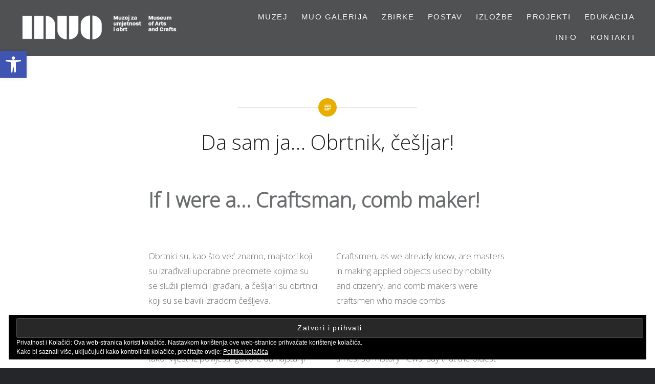

--- FILE ---
content_type: text/css
request_url: https://www.muo.hr/wp-content/plugins/wp-featured-content-and-slider/assets/css/slick.css?ver=1.2.7
body_size: 4029
content:
.featured-content-slider{visibility: hidden; opacity:0;  transition:opacity 0.5s linear;  }.slick-initialized { visibility: visible; opacity:1; }.featured-content-slider .slick-arrow{text-indent:-99999px; padding:0px !important; margin:0px !important; border-radius:0px !important}.featured-content-slider button.slick-arrow {background-color: transparent!important; width:15px; height:26px; position:absolute; z-index:999;border:0px !important;padding:0 !important; margin:0px !important; border-radius:0px !important}.featured-content-slider button.slick-next, .featured-content-slider button.slick-next:hover,  .featured-content-slider button.slick-next:focus{background:url(arrow-right.png) 0 0 no-repeat !important; background-size:15px 26px !important;}.featured-content-slider button.slick-prev, .featured-content-slider button.slick-prev:hover, .featured-content-slider button.slick-prev:focus{background:url(arrow-left.png) 0 0 no-repeat !important;background-size:15px 26px !important;}.featured-content-slider.design-4 button.slick-next, .featured-content-slider.design-4 button.slick-next:hover,  .featured-content-slider.design-4 button.slick-next:focus{background:url(arrow-right-white.png) 0 0 no-repeat !important; background-size:15px 26px !important;}.featured-content-slider.design-4 button.slick-prev, .featured-content-slider.design-4 button.slick-prev:hover, .featured-content-slider.design-4 button.slick-prev:focus{background:url(arrow-left-white.png) 0 0 no-repeat !important;background-size:15px 26px !important;}.featured-content-slider .slick-dots{padding:0 !important; margin:0 !important; position:absolute; bottom:10px; text-align:center;}.featured-content-slider .slick-dots li button{text-indent:-99999px;}.featured-content-slider .slick-dots li {list-style:none !important; display:inline-block !important; margin:0 2px !important; padding:0px !important; width:10px !important; height:10px !important; }.featured-content-slider .slick-dots li button{background:#fff !important; margin:0px !important; padding:0px !important; border:1px solid #000; border-radius:50% !important; width:10px !important; height:10px !important;}.featured-content-slider .slick-dots li button:focus{outline:none !important}.featured-content-slider .slick-dots li.slick-active button{background:#444 !important;}/* Slider */.slick-loading .slick-list{ background: #fff url('ajax-loader.gif') center center no-repeat;}.slick-slider{ position: relative;display: block; -moz-box-sizing: border-box;box-sizing: border-box; -webkit-user-select: none;       -moz-user-select: none;        -ms-user-select: none; user-select: none;  -webkit-touch-callout: none;-khtml-user-select: none;    -ms-touch-action: pan-y;        touch-action: pan-y;    -webkit-tap-highlight-color: transparent;}.slick-list{    position: relative;display: block; overflow: hidden;  margin: 0; padding: 0;}.slick-list:focus{    outline: none;}.slick-list.dragging{    cursor: pointer;    cursor: hand;}.slick-slider .slick-track,.slick-slider .slick-list{    -webkit-transform: translate3d(0, 0, 0); -moz-transform: translate3d(0, 0, 0);  -ms-transform: translate3d(0, 0, 0);  -o-transform: translate3d(0, 0, 0);            transform: translate3d(0, 0, 0);}.slick-track{    position: relative;top: 0;left: 0;    display: block;}.slick-track:before,.slick-track:after{ display: table;    content: '';}.slick-track:after{  clear: both;}.slick-loading .slick-track{ visibility: hidden;}.slick-slide{    display: none;    float: left;    height: 100%;    min-height: 1px;}[dir='rtl'] .slick-slide{    float: right;}.slick-slide img{    display: block;}.slick-slide.slick-loading img{    display: none;}.slick-slide.dragging img{    pointer-events: none;}.slick-initialized .slick-slide{    display: block;}.slick-loading .slick-slide{    visibility: hidden;}.slick-vertical .slick-slide{    display: block;    height: auto;    border: 1px solid transparent;}.slick-arrow.slick-hidden {    display: none;}

--- FILE ---
content_type: text/javascript
request_url: https://www.muo.hr/wp-content/plugins/asteroids-widget/gears/start-asteroids-function.js?ver=5.7.14
body_size: 1454
content:



  function getInternetExplorerVersion()
  // Returns the version of Internet Explorer or a -1
  // (indicating the use of another browser).
  {
    var rv = -1; // Return value assumes failure.
    if (navigator.appName == 'Microsoft Internet Explorer')
    {
      var ua = navigator.userAgent;
      var re  = new RegExp("MSIE ([0-9]{1,}[\.0-9]{0,})");
      if (re.exec(ua) != null)
        rv = parseFloat( RegExp.$1 );
    }
    return rv;
  }


  function startAsteroids(color,address) { 
    var ver = getInternetExplorerVersion();
    if(ver>=0){
      color = typeof(color) != 'undefined' ? color : 'black';
      document.onkeydown = function(ev) {	
      var key;
      ev = ev || event;
      key = ev.keyCode;
          if(key == 37 || key == 38 || key == 39 || key == 40) {
          //e.cancelBubble is supported by IE - this will kill the bubbling process.
          ev.cancelBubble = true;
          ev.returnValue = false;
          }      
      }
      var s =document.createElement('script');
      s.type='text/javascript'
      document.body.appendChild(s);
      s.src = address;
      void(0);
      return false; 
    }
    else{
      color = typeof(color) != 'undefined' ? color : 'black';
      var s =document.createElement('script');
      s.type='text/javascript'
      document.body.appendChild(s);
      s.src = address;
      void(0);
      return false; 
    }
  }
